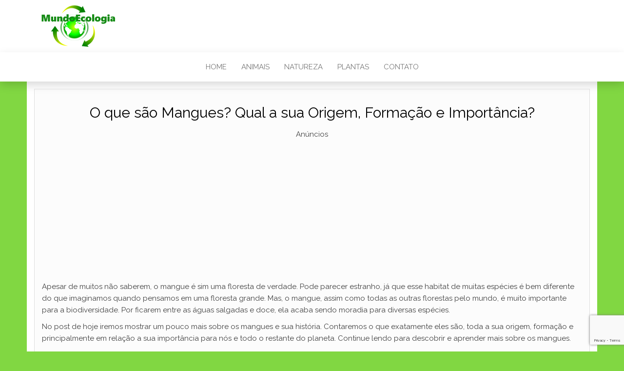

--- FILE ---
content_type: text/html; charset=utf-8
request_url: https://www.google.com/recaptcha/api2/anchor?ar=1&k=6LdWGqQaAAAAAOYTmq53DJEY-meSGuA-G_gUd3Fq&co=aHR0cHM6Ly93d3cubXVuZG9lY29sb2dpYS5jb20uYnI6NDQz&hl=en&v=jdMmXeCQEkPbnFDy9T04NbgJ&size=invisible&anchor-ms=20000&execute-ms=15000&cb=95v0wauj226a
body_size: 46665
content:
<!DOCTYPE HTML><html dir="ltr" lang="en"><head><meta http-equiv="Content-Type" content="text/html; charset=UTF-8">
<meta http-equiv="X-UA-Compatible" content="IE=edge">
<title>reCAPTCHA</title>
<style type="text/css">
/* cyrillic-ext */
@font-face {
  font-family: 'Roboto';
  font-style: normal;
  font-weight: 400;
  font-stretch: 100%;
  src: url(//fonts.gstatic.com/s/roboto/v48/KFO7CnqEu92Fr1ME7kSn66aGLdTylUAMa3GUBHMdazTgWw.woff2) format('woff2');
  unicode-range: U+0460-052F, U+1C80-1C8A, U+20B4, U+2DE0-2DFF, U+A640-A69F, U+FE2E-FE2F;
}
/* cyrillic */
@font-face {
  font-family: 'Roboto';
  font-style: normal;
  font-weight: 400;
  font-stretch: 100%;
  src: url(//fonts.gstatic.com/s/roboto/v48/KFO7CnqEu92Fr1ME7kSn66aGLdTylUAMa3iUBHMdazTgWw.woff2) format('woff2');
  unicode-range: U+0301, U+0400-045F, U+0490-0491, U+04B0-04B1, U+2116;
}
/* greek-ext */
@font-face {
  font-family: 'Roboto';
  font-style: normal;
  font-weight: 400;
  font-stretch: 100%;
  src: url(//fonts.gstatic.com/s/roboto/v48/KFO7CnqEu92Fr1ME7kSn66aGLdTylUAMa3CUBHMdazTgWw.woff2) format('woff2');
  unicode-range: U+1F00-1FFF;
}
/* greek */
@font-face {
  font-family: 'Roboto';
  font-style: normal;
  font-weight: 400;
  font-stretch: 100%;
  src: url(//fonts.gstatic.com/s/roboto/v48/KFO7CnqEu92Fr1ME7kSn66aGLdTylUAMa3-UBHMdazTgWw.woff2) format('woff2');
  unicode-range: U+0370-0377, U+037A-037F, U+0384-038A, U+038C, U+038E-03A1, U+03A3-03FF;
}
/* math */
@font-face {
  font-family: 'Roboto';
  font-style: normal;
  font-weight: 400;
  font-stretch: 100%;
  src: url(//fonts.gstatic.com/s/roboto/v48/KFO7CnqEu92Fr1ME7kSn66aGLdTylUAMawCUBHMdazTgWw.woff2) format('woff2');
  unicode-range: U+0302-0303, U+0305, U+0307-0308, U+0310, U+0312, U+0315, U+031A, U+0326-0327, U+032C, U+032F-0330, U+0332-0333, U+0338, U+033A, U+0346, U+034D, U+0391-03A1, U+03A3-03A9, U+03B1-03C9, U+03D1, U+03D5-03D6, U+03F0-03F1, U+03F4-03F5, U+2016-2017, U+2034-2038, U+203C, U+2040, U+2043, U+2047, U+2050, U+2057, U+205F, U+2070-2071, U+2074-208E, U+2090-209C, U+20D0-20DC, U+20E1, U+20E5-20EF, U+2100-2112, U+2114-2115, U+2117-2121, U+2123-214F, U+2190, U+2192, U+2194-21AE, U+21B0-21E5, U+21F1-21F2, U+21F4-2211, U+2213-2214, U+2216-22FF, U+2308-230B, U+2310, U+2319, U+231C-2321, U+2336-237A, U+237C, U+2395, U+239B-23B7, U+23D0, U+23DC-23E1, U+2474-2475, U+25AF, U+25B3, U+25B7, U+25BD, U+25C1, U+25CA, U+25CC, U+25FB, U+266D-266F, U+27C0-27FF, U+2900-2AFF, U+2B0E-2B11, U+2B30-2B4C, U+2BFE, U+3030, U+FF5B, U+FF5D, U+1D400-1D7FF, U+1EE00-1EEFF;
}
/* symbols */
@font-face {
  font-family: 'Roboto';
  font-style: normal;
  font-weight: 400;
  font-stretch: 100%;
  src: url(//fonts.gstatic.com/s/roboto/v48/KFO7CnqEu92Fr1ME7kSn66aGLdTylUAMaxKUBHMdazTgWw.woff2) format('woff2');
  unicode-range: U+0001-000C, U+000E-001F, U+007F-009F, U+20DD-20E0, U+20E2-20E4, U+2150-218F, U+2190, U+2192, U+2194-2199, U+21AF, U+21E6-21F0, U+21F3, U+2218-2219, U+2299, U+22C4-22C6, U+2300-243F, U+2440-244A, U+2460-24FF, U+25A0-27BF, U+2800-28FF, U+2921-2922, U+2981, U+29BF, U+29EB, U+2B00-2BFF, U+4DC0-4DFF, U+FFF9-FFFB, U+10140-1018E, U+10190-1019C, U+101A0, U+101D0-101FD, U+102E0-102FB, U+10E60-10E7E, U+1D2C0-1D2D3, U+1D2E0-1D37F, U+1F000-1F0FF, U+1F100-1F1AD, U+1F1E6-1F1FF, U+1F30D-1F30F, U+1F315, U+1F31C, U+1F31E, U+1F320-1F32C, U+1F336, U+1F378, U+1F37D, U+1F382, U+1F393-1F39F, U+1F3A7-1F3A8, U+1F3AC-1F3AF, U+1F3C2, U+1F3C4-1F3C6, U+1F3CA-1F3CE, U+1F3D4-1F3E0, U+1F3ED, U+1F3F1-1F3F3, U+1F3F5-1F3F7, U+1F408, U+1F415, U+1F41F, U+1F426, U+1F43F, U+1F441-1F442, U+1F444, U+1F446-1F449, U+1F44C-1F44E, U+1F453, U+1F46A, U+1F47D, U+1F4A3, U+1F4B0, U+1F4B3, U+1F4B9, U+1F4BB, U+1F4BF, U+1F4C8-1F4CB, U+1F4D6, U+1F4DA, U+1F4DF, U+1F4E3-1F4E6, U+1F4EA-1F4ED, U+1F4F7, U+1F4F9-1F4FB, U+1F4FD-1F4FE, U+1F503, U+1F507-1F50B, U+1F50D, U+1F512-1F513, U+1F53E-1F54A, U+1F54F-1F5FA, U+1F610, U+1F650-1F67F, U+1F687, U+1F68D, U+1F691, U+1F694, U+1F698, U+1F6AD, U+1F6B2, U+1F6B9-1F6BA, U+1F6BC, U+1F6C6-1F6CF, U+1F6D3-1F6D7, U+1F6E0-1F6EA, U+1F6F0-1F6F3, U+1F6F7-1F6FC, U+1F700-1F7FF, U+1F800-1F80B, U+1F810-1F847, U+1F850-1F859, U+1F860-1F887, U+1F890-1F8AD, U+1F8B0-1F8BB, U+1F8C0-1F8C1, U+1F900-1F90B, U+1F93B, U+1F946, U+1F984, U+1F996, U+1F9E9, U+1FA00-1FA6F, U+1FA70-1FA7C, U+1FA80-1FA89, U+1FA8F-1FAC6, U+1FACE-1FADC, U+1FADF-1FAE9, U+1FAF0-1FAF8, U+1FB00-1FBFF;
}
/* vietnamese */
@font-face {
  font-family: 'Roboto';
  font-style: normal;
  font-weight: 400;
  font-stretch: 100%;
  src: url(//fonts.gstatic.com/s/roboto/v48/KFO7CnqEu92Fr1ME7kSn66aGLdTylUAMa3OUBHMdazTgWw.woff2) format('woff2');
  unicode-range: U+0102-0103, U+0110-0111, U+0128-0129, U+0168-0169, U+01A0-01A1, U+01AF-01B0, U+0300-0301, U+0303-0304, U+0308-0309, U+0323, U+0329, U+1EA0-1EF9, U+20AB;
}
/* latin-ext */
@font-face {
  font-family: 'Roboto';
  font-style: normal;
  font-weight: 400;
  font-stretch: 100%;
  src: url(//fonts.gstatic.com/s/roboto/v48/KFO7CnqEu92Fr1ME7kSn66aGLdTylUAMa3KUBHMdazTgWw.woff2) format('woff2');
  unicode-range: U+0100-02BA, U+02BD-02C5, U+02C7-02CC, U+02CE-02D7, U+02DD-02FF, U+0304, U+0308, U+0329, U+1D00-1DBF, U+1E00-1E9F, U+1EF2-1EFF, U+2020, U+20A0-20AB, U+20AD-20C0, U+2113, U+2C60-2C7F, U+A720-A7FF;
}
/* latin */
@font-face {
  font-family: 'Roboto';
  font-style: normal;
  font-weight: 400;
  font-stretch: 100%;
  src: url(//fonts.gstatic.com/s/roboto/v48/KFO7CnqEu92Fr1ME7kSn66aGLdTylUAMa3yUBHMdazQ.woff2) format('woff2');
  unicode-range: U+0000-00FF, U+0131, U+0152-0153, U+02BB-02BC, U+02C6, U+02DA, U+02DC, U+0304, U+0308, U+0329, U+2000-206F, U+20AC, U+2122, U+2191, U+2193, U+2212, U+2215, U+FEFF, U+FFFD;
}
/* cyrillic-ext */
@font-face {
  font-family: 'Roboto';
  font-style: normal;
  font-weight: 500;
  font-stretch: 100%;
  src: url(//fonts.gstatic.com/s/roboto/v48/KFO7CnqEu92Fr1ME7kSn66aGLdTylUAMa3GUBHMdazTgWw.woff2) format('woff2');
  unicode-range: U+0460-052F, U+1C80-1C8A, U+20B4, U+2DE0-2DFF, U+A640-A69F, U+FE2E-FE2F;
}
/* cyrillic */
@font-face {
  font-family: 'Roboto';
  font-style: normal;
  font-weight: 500;
  font-stretch: 100%;
  src: url(//fonts.gstatic.com/s/roboto/v48/KFO7CnqEu92Fr1ME7kSn66aGLdTylUAMa3iUBHMdazTgWw.woff2) format('woff2');
  unicode-range: U+0301, U+0400-045F, U+0490-0491, U+04B0-04B1, U+2116;
}
/* greek-ext */
@font-face {
  font-family: 'Roboto';
  font-style: normal;
  font-weight: 500;
  font-stretch: 100%;
  src: url(//fonts.gstatic.com/s/roboto/v48/KFO7CnqEu92Fr1ME7kSn66aGLdTylUAMa3CUBHMdazTgWw.woff2) format('woff2');
  unicode-range: U+1F00-1FFF;
}
/* greek */
@font-face {
  font-family: 'Roboto';
  font-style: normal;
  font-weight: 500;
  font-stretch: 100%;
  src: url(//fonts.gstatic.com/s/roboto/v48/KFO7CnqEu92Fr1ME7kSn66aGLdTylUAMa3-UBHMdazTgWw.woff2) format('woff2');
  unicode-range: U+0370-0377, U+037A-037F, U+0384-038A, U+038C, U+038E-03A1, U+03A3-03FF;
}
/* math */
@font-face {
  font-family: 'Roboto';
  font-style: normal;
  font-weight: 500;
  font-stretch: 100%;
  src: url(//fonts.gstatic.com/s/roboto/v48/KFO7CnqEu92Fr1ME7kSn66aGLdTylUAMawCUBHMdazTgWw.woff2) format('woff2');
  unicode-range: U+0302-0303, U+0305, U+0307-0308, U+0310, U+0312, U+0315, U+031A, U+0326-0327, U+032C, U+032F-0330, U+0332-0333, U+0338, U+033A, U+0346, U+034D, U+0391-03A1, U+03A3-03A9, U+03B1-03C9, U+03D1, U+03D5-03D6, U+03F0-03F1, U+03F4-03F5, U+2016-2017, U+2034-2038, U+203C, U+2040, U+2043, U+2047, U+2050, U+2057, U+205F, U+2070-2071, U+2074-208E, U+2090-209C, U+20D0-20DC, U+20E1, U+20E5-20EF, U+2100-2112, U+2114-2115, U+2117-2121, U+2123-214F, U+2190, U+2192, U+2194-21AE, U+21B0-21E5, U+21F1-21F2, U+21F4-2211, U+2213-2214, U+2216-22FF, U+2308-230B, U+2310, U+2319, U+231C-2321, U+2336-237A, U+237C, U+2395, U+239B-23B7, U+23D0, U+23DC-23E1, U+2474-2475, U+25AF, U+25B3, U+25B7, U+25BD, U+25C1, U+25CA, U+25CC, U+25FB, U+266D-266F, U+27C0-27FF, U+2900-2AFF, U+2B0E-2B11, U+2B30-2B4C, U+2BFE, U+3030, U+FF5B, U+FF5D, U+1D400-1D7FF, U+1EE00-1EEFF;
}
/* symbols */
@font-face {
  font-family: 'Roboto';
  font-style: normal;
  font-weight: 500;
  font-stretch: 100%;
  src: url(//fonts.gstatic.com/s/roboto/v48/KFO7CnqEu92Fr1ME7kSn66aGLdTylUAMaxKUBHMdazTgWw.woff2) format('woff2');
  unicode-range: U+0001-000C, U+000E-001F, U+007F-009F, U+20DD-20E0, U+20E2-20E4, U+2150-218F, U+2190, U+2192, U+2194-2199, U+21AF, U+21E6-21F0, U+21F3, U+2218-2219, U+2299, U+22C4-22C6, U+2300-243F, U+2440-244A, U+2460-24FF, U+25A0-27BF, U+2800-28FF, U+2921-2922, U+2981, U+29BF, U+29EB, U+2B00-2BFF, U+4DC0-4DFF, U+FFF9-FFFB, U+10140-1018E, U+10190-1019C, U+101A0, U+101D0-101FD, U+102E0-102FB, U+10E60-10E7E, U+1D2C0-1D2D3, U+1D2E0-1D37F, U+1F000-1F0FF, U+1F100-1F1AD, U+1F1E6-1F1FF, U+1F30D-1F30F, U+1F315, U+1F31C, U+1F31E, U+1F320-1F32C, U+1F336, U+1F378, U+1F37D, U+1F382, U+1F393-1F39F, U+1F3A7-1F3A8, U+1F3AC-1F3AF, U+1F3C2, U+1F3C4-1F3C6, U+1F3CA-1F3CE, U+1F3D4-1F3E0, U+1F3ED, U+1F3F1-1F3F3, U+1F3F5-1F3F7, U+1F408, U+1F415, U+1F41F, U+1F426, U+1F43F, U+1F441-1F442, U+1F444, U+1F446-1F449, U+1F44C-1F44E, U+1F453, U+1F46A, U+1F47D, U+1F4A3, U+1F4B0, U+1F4B3, U+1F4B9, U+1F4BB, U+1F4BF, U+1F4C8-1F4CB, U+1F4D6, U+1F4DA, U+1F4DF, U+1F4E3-1F4E6, U+1F4EA-1F4ED, U+1F4F7, U+1F4F9-1F4FB, U+1F4FD-1F4FE, U+1F503, U+1F507-1F50B, U+1F50D, U+1F512-1F513, U+1F53E-1F54A, U+1F54F-1F5FA, U+1F610, U+1F650-1F67F, U+1F687, U+1F68D, U+1F691, U+1F694, U+1F698, U+1F6AD, U+1F6B2, U+1F6B9-1F6BA, U+1F6BC, U+1F6C6-1F6CF, U+1F6D3-1F6D7, U+1F6E0-1F6EA, U+1F6F0-1F6F3, U+1F6F7-1F6FC, U+1F700-1F7FF, U+1F800-1F80B, U+1F810-1F847, U+1F850-1F859, U+1F860-1F887, U+1F890-1F8AD, U+1F8B0-1F8BB, U+1F8C0-1F8C1, U+1F900-1F90B, U+1F93B, U+1F946, U+1F984, U+1F996, U+1F9E9, U+1FA00-1FA6F, U+1FA70-1FA7C, U+1FA80-1FA89, U+1FA8F-1FAC6, U+1FACE-1FADC, U+1FADF-1FAE9, U+1FAF0-1FAF8, U+1FB00-1FBFF;
}
/* vietnamese */
@font-face {
  font-family: 'Roboto';
  font-style: normal;
  font-weight: 500;
  font-stretch: 100%;
  src: url(//fonts.gstatic.com/s/roboto/v48/KFO7CnqEu92Fr1ME7kSn66aGLdTylUAMa3OUBHMdazTgWw.woff2) format('woff2');
  unicode-range: U+0102-0103, U+0110-0111, U+0128-0129, U+0168-0169, U+01A0-01A1, U+01AF-01B0, U+0300-0301, U+0303-0304, U+0308-0309, U+0323, U+0329, U+1EA0-1EF9, U+20AB;
}
/* latin-ext */
@font-face {
  font-family: 'Roboto';
  font-style: normal;
  font-weight: 500;
  font-stretch: 100%;
  src: url(//fonts.gstatic.com/s/roboto/v48/KFO7CnqEu92Fr1ME7kSn66aGLdTylUAMa3KUBHMdazTgWw.woff2) format('woff2');
  unicode-range: U+0100-02BA, U+02BD-02C5, U+02C7-02CC, U+02CE-02D7, U+02DD-02FF, U+0304, U+0308, U+0329, U+1D00-1DBF, U+1E00-1E9F, U+1EF2-1EFF, U+2020, U+20A0-20AB, U+20AD-20C0, U+2113, U+2C60-2C7F, U+A720-A7FF;
}
/* latin */
@font-face {
  font-family: 'Roboto';
  font-style: normal;
  font-weight: 500;
  font-stretch: 100%;
  src: url(//fonts.gstatic.com/s/roboto/v48/KFO7CnqEu92Fr1ME7kSn66aGLdTylUAMa3yUBHMdazQ.woff2) format('woff2');
  unicode-range: U+0000-00FF, U+0131, U+0152-0153, U+02BB-02BC, U+02C6, U+02DA, U+02DC, U+0304, U+0308, U+0329, U+2000-206F, U+20AC, U+2122, U+2191, U+2193, U+2212, U+2215, U+FEFF, U+FFFD;
}
/* cyrillic-ext */
@font-face {
  font-family: 'Roboto';
  font-style: normal;
  font-weight: 900;
  font-stretch: 100%;
  src: url(//fonts.gstatic.com/s/roboto/v48/KFO7CnqEu92Fr1ME7kSn66aGLdTylUAMa3GUBHMdazTgWw.woff2) format('woff2');
  unicode-range: U+0460-052F, U+1C80-1C8A, U+20B4, U+2DE0-2DFF, U+A640-A69F, U+FE2E-FE2F;
}
/* cyrillic */
@font-face {
  font-family: 'Roboto';
  font-style: normal;
  font-weight: 900;
  font-stretch: 100%;
  src: url(//fonts.gstatic.com/s/roboto/v48/KFO7CnqEu92Fr1ME7kSn66aGLdTylUAMa3iUBHMdazTgWw.woff2) format('woff2');
  unicode-range: U+0301, U+0400-045F, U+0490-0491, U+04B0-04B1, U+2116;
}
/* greek-ext */
@font-face {
  font-family: 'Roboto';
  font-style: normal;
  font-weight: 900;
  font-stretch: 100%;
  src: url(//fonts.gstatic.com/s/roboto/v48/KFO7CnqEu92Fr1ME7kSn66aGLdTylUAMa3CUBHMdazTgWw.woff2) format('woff2');
  unicode-range: U+1F00-1FFF;
}
/* greek */
@font-face {
  font-family: 'Roboto';
  font-style: normal;
  font-weight: 900;
  font-stretch: 100%;
  src: url(//fonts.gstatic.com/s/roboto/v48/KFO7CnqEu92Fr1ME7kSn66aGLdTylUAMa3-UBHMdazTgWw.woff2) format('woff2');
  unicode-range: U+0370-0377, U+037A-037F, U+0384-038A, U+038C, U+038E-03A1, U+03A3-03FF;
}
/* math */
@font-face {
  font-family: 'Roboto';
  font-style: normal;
  font-weight: 900;
  font-stretch: 100%;
  src: url(//fonts.gstatic.com/s/roboto/v48/KFO7CnqEu92Fr1ME7kSn66aGLdTylUAMawCUBHMdazTgWw.woff2) format('woff2');
  unicode-range: U+0302-0303, U+0305, U+0307-0308, U+0310, U+0312, U+0315, U+031A, U+0326-0327, U+032C, U+032F-0330, U+0332-0333, U+0338, U+033A, U+0346, U+034D, U+0391-03A1, U+03A3-03A9, U+03B1-03C9, U+03D1, U+03D5-03D6, U+03F0-03F1, U+03F4-03F5, U+2016-2017, U+2034-2038, U+203C, U+2040, U+2043, U+2047, U+2050, U+2057, U+205F, U+2070-2071, U+2074-208E, U+2090-209C, U+20D0-20DC, U+20E1, U+20E5-20EF, U+2100-2112, U+2114-2115, U+2117-2121, U+2123-214F, U+2190, U+2192, U+2194-21AE, U+21B0-21E5, U+21F1-21F2, U+21F4-2211, U+2213-2214, U+2216-22FF, U+2308-230B, U+2310, U+2319, U+231C-2321, U+2336-237A, U+237C, U+2395, U+239B-23B7, U+23D0, U+23DC-23E1, U+2474-2475, U+25AF, U+25B3, U+25B7, U+25BD, U+25C1, U+25CA, U+25CC, U+25FB, U+266D-266F, U+27C0-27FF, U+2900-2AFF, U+2B0E-2B11, U+2B30-2B4C, U+2BFE, U+3030, U+FF5B, U+FF5D, U+1D400-1D7FF, U+1EE00-1EEFF;
}
/* symbols */
@font-face {
  font-family: 'Roboto';
  font-style: normal;
  font-weight: 900;
  font-stretch: 100%;
  src: url(//fonts.gstatic.com/s/roboto/v48/KFO7CnqEu92Fr1ME7kSn66aGLdTylUAMaxKUBHMdazTgWw.woff2) format('woff2');
  unicode-range: U+0001-000C, U+000E-001F, U+007F-009F, U+20DD-20E0, U+20E2-20E4, U+2150-218F, U+2190, U+2192, U+2194-2199, U+21AF, U+21E6-21F0, U+21F3, U+2218-2219, U+2299, U+22C4-22C6, U+2300-243F, U+2440-244A, U+2460-24FF, U+25A0-27BF, U+2800-28FF, U+2921-2922, U+2981, U+29BF, U+29EB, U+2B00-2BFF, U+4DC0-4DFF, U+FFF9-FFFB, U+10140-1018E, U+10190-1019C, U+101A0, U+101D0-101FD, U+102E0-102FB, U+10E60-10E7E, U+1D2C0-1D2D3, U+1D2E0-1D37F, U+1F000-1F0FF, U+1F100-1F1AD, U+1F1E6-1F1FF, U+1F30D-1F30F, U+1F315, U+1F31C, U+1F31E, U+1F320-1F32C, U+1F336, U+1F378, U+1F37D, U+1F382, U+1F393-1F39F, U+1F3A7-1F3A8, U+1F3AC-1F3AF, U+1F3C2, U+1F3C4-1F3C6, U+1F3CA-1F3CE, U+1F3D4-1F3E0, U+1F3ED, U+1F3F1-1F3F3, U+1F3F5-1F3F7, U+1F408, U+1F415, U+1F41F, U+1F426, U+1F43F, U+1F441-1F442, U+1F444, U+1F446-1F449, U+1F44C-1F44E, U+1F453, U+1F46A, U+1F47D, U+1F4A3, U+1F4B0, U+1F4B3, U+1F4B9, U+1F4BB, U+1F4BF, U+1F4C8-1F4CB, U+1F4D6, U+1F4DA, U+1F4DF, U+1F4E3-1F4E6, U+1F4EA-1F4ED, U+1F4F7, U+1F4F9-1F4FB, U+1F4FD-1F4FE, U+1F503, U+1F507-1F50B, U+1F50D, U+1F512-1F513, U+1F53E-1F54A, U+1F54F-1F5FA, U+1F610, U+1F650-1F67F, U+1F687, U+1F68D, U+1F691, U+1F694, U+1F698, U+1F6AD, U+1F6B2, U+1F6B9-1F6BA, U+1F6BC, U+1F6C6-1F6CF, U+1F6D3-1F6D7, U+1F6E0-1F6EA, U+1F6F0-1F6F3, U+1F6F7-1F6FC, U+1F700-1F7FF, U+1F800-1F80B, U+1F810-1F847, U+1F850-1F859, U+1F860-1F887, U+1F890-1F8AD, U+1F8B0-1F8BB, U+1F8C0-1F8C1, U+1F900-1F90B, U+1F93B, U+1F946, U+1F984, U+1F996, U+1F9E9, U+1FA00-1FA6F, U+1FA70-1FA7C, U+1FA80-1FA89, U+1FA8F-1FAC6, U+1FACE-1FADC, U+1FADF-1FAE9, U+1FAF0-1FAF8, U+1FB00-1FBFF;
}
/* vietnamese */
@font-face {
  font-family: 'Roboto';
  font-style: normal;
  font-weight: 900;
  font-stretch: 100%;
  src: url(//fonts.gstatic.com/s/roboto/v48/KFO7CnqEu92Fr1ME7kSn66aGLdTylUAMa3OUBHMdazTgWw.woff2) format('woff2');
  unicode-range: U+0102-0103, U+0110-0111, U+0128-0129, U+0168-0169, U+01A0-01A1, U+01AF-01B0, U+0300-0301, U+0303-0304, U+0308-0309, U+0323, U+0329, U+1EA0-1EF9, U+20AB;
}
/* latin-ext */
@font-face {
  font-family: 'Roboto';
  font-style: normal;
  font-weight: 900;
  font-stretch: 100%;
  src: url(//fonts.gstatic.com/s/roboto/v48/KFO7CnqEu92Fr1ME7kSn66aGLdTylUAMa3KUBHMdazTgWw.woff2) format('woff2');
  unicode-range: U+0100-02BA, U+02BD-02C5, U+02C7-02CC, U+02CE-02D7, U+02DD-02FF, U+0304, U+0308, U+0329, U+1D00-1DBF, U+1E00-1E9F, U+1EF2-1EFF, U+2020, U+20A0-20AB, U+20AD-20C0, U+2113, U+2C60-2C7F, U+A720-A7FF;
}
/* latin */
@font-face {
  font-family: 'Roboto';
  font-style: normal;
  font-weight: 900;
  font-stretch: 100%;
  src: url(//fonts.gstatic.com/s/roboto/v48/KFO7CnqEu92Fr1ME7kSn66aGLdTylUAMa3yUBHMdazQ.woff2) format('woff2');
  unicode-range: U+0000-00FF, U+0131, U+0152-0153, U+02BB-02BC, U+02C6, U+02DA, U+02DC, U+0304, U+0308, U+0329, U+2000-206F, U+20AC, U+2122, U+2191, U+2193, U+2212, U+2215, U+FEFF, U+FFFD;
}

</style>
<link rel="stylesheet" type="text/css" href="https://www.gstatic.com/recaptcha/releases/jdMmXeCQEkPbnFDy9T04NbgJ/styles__ltr.css">
<script nonce="zL-YFDgLdHu4dzRy0SMf5Q" type="text/javascript">window['__recaptcha_api'] = 'https://www.google.com/recaptcha/api2/';</script>
<script type="text/javascript" src="https://www.gstatic.com/recaptcha/releases/jdMmXeCQEkPbnFDy9T04NbgJ/recaptcha__en.js" nonce="zL-YFDgLdHu4dzRy0SMf5Q">
      
    </script></head>
<body><div id="rc-anchor-alert" class="rc-anchor-alert"></div>
<input type="hidden" id="recaptcha-token" value="[base64]">
<script type="text/javascript" nonce="zL-YFDgLdHu4dzRy0SMf5Q">
      recaptcha.anchor.Main.init("[\x22ainput\x22,[\x22bgdata\x22,\x22\x22,\[base64]/MjU1OmY/[base64]/[base64]/[base64]/[base64]/bmV3IGdbUF0oelswXSk6ST09Mj9uZXcgZ1tQXSh6WzBdLHpbMV0pOkk9PTM/bmV3IGdbUF0oelswXSx6WzFdLHpbMl0pOkk9PTQ/[base64]/[base64]/[base64]/[base64]/[base64]/[base64]/[base64]\\u003d\x22,\[base64]\\u003d\x22,\x22XH7Dr8OuV8Orw7nCmGIWJAbDiCPDl8Kfw6bClMOXwqHDkDk+w5DDt1TCl8Okw4s4wrjCoTxKSsKPMcKiw7nCrMOsLxPCvGFtw5TCtcOFwqlFw4zDvHfDkcKgZwMFIikAaDszc8Kmw5jCvk9KZsOaw6EuDsK4RFbCocOOwpDCnsOFwolsAnIaH2o/bhZ0WMOGw5w+BAzCocOBBcOPw6QJcGnDrhfCm1bCi8KxwoDDuXN/VFwtw4dpFTbDjQtEwpc+F8KRw7nDhUTCg8O9w7Flwp3Cp8K3QsKmW1XCgsOJw4PDm8OgY8OQw6PCkcKYw7cXwrQcwp9xwo/[base64]/CkTbCknHCkG3DosK8EDUSw4NQw74YAsKma8KSNwZ+JBzCuC/DkRnDhHbDvGbDr8K5woFfwprCoMKtHG3DnCrCm8KjGTTCm3zDnMKtw7kWLMKBEEIDw4PCgETDlwzDrcKfc8OhwqfDnBUGTlzCiDPDi0vCnjIAQgrChcOmwqY7w5TDrMKSfQ/CsRxkKmTDtMK4woLDpnfDhsOFETjDt8OSDEdlw5VCw63Dv8KMYXjChsO3Oyw6QcKqGg3DgBXDisOQD23CviMqAcK1wrPCmMK0TcOcw5/CujtdwqNgwoRDDSvChMONM8KlwpN5IEZECytqG8KTGCh4Uj/DsQBtAhxHwrDCrSHCtsKew4zDksOAw5AdLBDCssKCw5EsVCPDmsOXZgl6wrUWZGp/JMOpw5jDhcKzw4FAw4oHXSzCol5MFMK/w71Ea8Kfw6oAwqB5bsKOwqAdEx80w7BgdsKtw61ewo/CqMKOGE7CmsKEVDsrw6s8w71PVi3CrMObC2fDqQg2Biw+RyYIwoJUfiTDuDHDjcKxAxtpFMK9A8KmwqV3YwjDkH/CpkYvw6MLdGLDkcOewprDvjzDrMOUYcOuw6cZCjVxJA3DmgNmwqfDqsOzPyfDsMKYGBR2A8OOw6HDpMKAw7HCmB7CjcO6N1/CocKiw5wYwqrCqg3CkMOMLcO5w4YGH3EWwrHCoQhGUx/[base64]/JMOPwpjCnVkGdihvw7hsB8KjwoMgCMKAw63Dp3jChhwEw5rDv05kw5t2A25Ew63CtcOSak7CrsKjIcK/[base64]/w47CnFXDmMK2XiLCssK9w6bDhMOGw5kbwrTCosOKCzc0w4nDilzCrDPClFUVZRE1dy4Hwo7CtMOtwoM+w4jCrcKda0LDmsOMcCPCg2bDsC7DkQt6w5gZw7LCmRV1wp3ChSRqKHzCqCgbGFDDqjh8wr3Ds8OzTcO2wojCvsOmF8KqZsOSw7w/w7s7wo3ClDHDsTsBwr7CmQVjwpDCsjTDrcOvJsOxSiduB8OGKTcKwqvCosOXw4VzXMKvHErCvzrClBnCv8KQMypXasOxw6/CohrCssORwpbDhiVvWnvCqcK9w4rDiMOCwrDCu0lkwqTDl8O3wrRSw7osw5gQG1clw7LDtsKXGy7CvcOgVB3DolvCiMOPZ1VLwqEkwpVmw41EwojDuT8zw4ICMMOKw68+wrXDu1pSQ8KLw6HDlcOcEcKyRiBuKFA/[base64]/DjQIOw7Z1U8KXwrzCqXx3ZcOvwrBqF8O2wppww7nCsMKrMx/Co8KLambDpgM5w6MXTsKzc8OXPsKHwrcZwozCmDdTw6gUw4ksw4kBwrpsYsKjJVVewolywoZ/KxDCoMOCw5rCuFwtw4pEWsO6w7/DmsKBdxtJw5zCgW/CpSTDpsKNZAUQwq/[base64]/DhcOBGsOULwvCrC7ChcK3CcOfw5RVXMKnZcKSw53CmMOtwpMRO8OFwqfDoSjCnsOOwo/DrMOCBmAcNTnDtULDlykJBsKVGBDCt8Kow7EUBAwDwoLCv8OweivCmEB2w4PCrzh6WcKZc8Kaw65JwodXUS0TwonCpSPCucKYBkgnQABEDkDCt8O7e2PDghXCqVU+YsOew5TCnsK0JF5iwqw7wqDCrBAdR0DCvDkWwoRhw7d5K0knOcKtwrLCp8K/[base64]/DgAXClsOSRMKWd8KpBMOGwpbChXYbw7wfwqHDhlfCm8O9O8OzwpbDl8OXwocLwodyw5Q/GBvCl8KYGMOdMcOjXnDDg2LDusKzw57Drhgzw4xewpHDgcODwqk8wo3CvsKAR8KFBcK+GcKrRWvDk3tbwpTCt09fVDfCq8OxBUNRYMKcc8Ozw4oyWnnDssOxPsOzWGrDvGHClsOOw5TClHoiwrEEwpADw4LDpibDt8KEFRR5wokCw6bDhMK7wq/[base64]/[base64]/fMK/Mw1MHC4swoo2JMOOLFnCsMKXw5wwwpzCgl5Bw5LCi8Khw4vDlyPDmcOhwrDDt8OdwqITwqxANcOaw47CiMK7IsK9G8O0wrLCnsObO1XCrSnDtUbDoMOqw6d6WV9ABsOMwq02LcKvw6/Ds8OuWRjDo8O4eMOJwpzClsKWEsKaNhAsQyvClcODH8K/IWBXw5HCoQkEO8OrOiBkwrfDncO+ZXvCscKzw6dNE8KSdcO1wqpUw7ZHTcO4w4lZEDZfSSErd3jCs8KqUcKxF3fCqcK3aMKwG3QHwq/Du8ODT8OkI1LDjMOJw5owLcOnw7thw6ISUH5DCMOiKGTDvB/CtMO1KcOqNAfDrsO3wrBNwq4vw63DmcKawr/[base64]/Dn8K2V0k/[base64]/RFtzwpzDvsKJwo/CucK/[base64]/[base64]/DuMKeYMOtw5BTwqgLw4VFQMKlwrZvw4EJwoRHHcO6FD5vb8Kuw4cVwoLDrcOYw6Y9w4jDhAXDjRLCpsKTM3F+GsOkbMK1D0gcw6JHwqxQw5M3wpUvwqfCkBPDhsOMdMKPw5Fcw67Co8Kyd8KHw4XDkw5leQ/DhwHCn8KaAsOwMMOWJzxyw4wEw53Di18AwqfDj2JXeMOeY3TCrMK0KMOeOGVECsKbw7wTw75jw7LDlQPDvxBmw5sVYVTCmsOkwozDrMK3wqYyaSAgw6xgwovDrcOKw44jwp0cwo/CmWQYw7Axw7F4w4xjwpNMw7LDm8KoCFLDolpVwoosUl0nw5jCicKLFcOrcDzDtcOSWsKQwrvDi8OUJMK3w5HDnsOYwrd+w5USLMK7w4Abwr8bWGFAcHxWKcKTbm3DicK/e8OAOMKZw7JNw4EpaicpfMOKwovDliBYOcKEw73Cj8OnwqXDnTgEwrvCgU5KwqEww7luw7fDocKowrsja8OvGFwIZRLCmCRIw6hbIldpw4zCjcKow4vCvHkzw6TDmMOLIALCmsOhw4jDhcOnwqzDqmvDssKIdsK8OMKTwq/[base64]/DhsKtwoAcwpY/XsK6wr/Ck8OEwqtAw4YDwoTDpxTChTh9RjDCscOyw5/Cg8K+OMOGw6LCo1XDicO2S8K7GX8Rw4zCqsOSJnwsd8KEUzcWwoV6wqQEw4ZJVMOmCw7Cr8K/[base64]/Dqm3DkHXCvMKrw7how74VIXxMKcOOwqTCoXXCmMOSwpnCoQ5RHnsDSz/CmUp7w4LDlghdwoJ2AwfCn8Oyw4jDvsO6aVnCqhDCusKtM8O8G0cgwqrCrMO+w5nCr28cKMOYD8OYwr/[base64]/[base64]/[base64]/UV/[base64]/CoVkUAUnDuHHCn8OoXjYlw6hFQgoQL8KdTcORYHvCqXjClcOtwqgBw5sHVXspw4M4w4rDpRvCq3FBLsOKIiI5wqUQPcKeb8OPwrTClBd2w64Sw73CjxXCmk7Dm8K/[base64]/[base64]/Cjx1ac0F6w4pOwpBFasO/WCnCh1PDocO+wpnCqgl7w5HDr8K2w6zCgMOyS8O5ZkzClMK1wpHChcOgw7pSwrfCpQcSaAtRw7fDpMKaAC8hCsKBw5JfXmvChcOBM3zCgWxOwqExwoV6w7JIDxUew4LDrcO6YnnDoQ4ewr3CoTVdcsKMw57CpMO3w4BHw6d/VsKFCn/CuBzDomE5NsKjw70Nw6DDuXZgwqxDTcKsw5rChsKkCyjDjCpHwovClnZtwqxLclrDvAjCncKLw7/Cs0vCmhbDqTF4MMKSwq/[base64]/VsKpeW5Ew67CgVHDgsK4EUsNM8OwwqzDlzcGwrLDusOfw7MLw63CkCAiD8KZYMKaPijDkcOxBg4Fw549dsOwXEPCoSIpw6Afwo9qwpYcACrCiBrCtXbDkwjDkkHDtcOtI3puajhhwq7DtDccw4bCssOhw6crw5rDrMOOfmQ/wrRNwpZQZ8K/[base64]/w47Dp8OqQ8OBYDnDiFbCmBfDo8Ocw4LDs8Oxw51DwpQxw7DDhRDCu8OtwqDCtQ7Cv8K7IWdnwoEGw4VpCcKwwrkNWcOKw6rDkA/Ds3fDkWoKw4xwwrDCvRXDj8KHcsOUwrDDisOWw6oUaUTDjA9Ewop5wo5Tw5tbw7UsCsKpHT7CsMOTw4DDrMKvSWgUwrZrR3F6wpHDuFvCtnsuXMO7MEHDqF/CicKNwpzDnQ4Qw6jCg8KQw7JuT8KSwqDChDDCmV7DpDw7wrXDv0/CgnVOKcK6D8KpwrfDvifDnRbDrcKSwpEAwoVVWsOJw50Cw5V9VMKRwoAoK8O7WHhaBcOeI8OrVkRjwosOwrXChcOKw6dWwrDCqW/Cth9CcwnDlT7DmsKLw6h8wprDmWbCqSknwprCu8Kfw7bCmg0KwqzDq3nCl8OiUcKow7DCncOFwq/Dm1cFwoNYw4/[base64]/[base64]/Di0RFFDjDqEPCigp/w6rDiFTDoMKsw7jCpCUOYcKieUc3SsKlBsOowqHCkcOGw5APwr3CrcOBUBDDrGNow5/DrDQ9IsKjw4IcwozCjw3Cu0pjXjEUw7jDp8OkwoRuw6IaworDp8K2RnXDicKewpxmwrE5SsO3VSDCjsOqwrfChsOdwo/DoUIwwqbDmQcYwq5LUR3CoMOfBi9CBSc4OsOjVcO8AnFPOcKww5jDv0NYwo4LJ2PDtGxbw4DCr0nDmsKBNkZ7w67CqkhcwqHColtFbWHDoxTCmgPCh8ObwqDCkcOscGTDkQbDqcODHxcWw5bCnypCw6gMZsKWbcO1fhQnwqNHU8KzNEYlw686wq/[base64]/[base64]/UcKaw4PCncKGVTNbHUTDmcOlUMK2F0MzenTDsMKrDiV1Fn4KwqFIw5VCK8O1woZaw4/Ctj1qRD/Cq8K5w7l7wrUaCCI2w7bDtsK0OMK8eDvClcKfw7TCo8KpwqHDpMKRwqXCvw7DssKQwocNwqTCjsKhJ1DCqB1/[base64]/a2hzd0wXMcOSeMKQXsKnw6/CvcO1wppCwrkueWrCusKbLyw4w6HDo8KqS3cYb8OmU2rCvy5VwpccPsKCw70VwpdBA1ZXOwYQw6IpF8Kzw7nDkgc7YT3DmsKOUUHDvMOEw71VJzZcBFzDo3/[base64]/wq9pWsOTwo98wpTCvlvCk3LCnsKdRlXCpgTDkMKoNn3DisOmw5/CiG5oAMOGUCHDicKGR8O8dsKcw7cZwoNWwonCkcKZwqrDlMKOwqIAwr/CmcORwpPDmGrDpndoDAJibi1Ww6ZxC8OFwpFewojDiCsPLHvCs1hXw6AZwr86w4jChBnDmlQ6w43DrFZjwq7CgHnDmXYawrAHw5lfw7UXXS/Cv8K7ZsK7w4XCr8Kbwqptwod0aDoiWxh+emLDtDo/[base64]/dBrDhDgsYgDDkn/Ds8O3w7ABQS1lBsObw4fCnVcBw7HCqMOVwq1Hw6NBw5cuwpQDbcOaw6vCtMOew7EHTQ5zfcK5WkXCh8KeIsKrw7Mdw64Vw5t9GlxgwojDssORw7/Dvwk2w4JUw4RLwqMQw47CqR/DuFfDuMKmfFbCicOkfS7CqMKkNzbDi8OiUSJHQW45wr3DsyJBwoE/w441w7oDw7oXdCHCrDkTTMOwwrrCt8OXPsKmWR/DvF4Ww6YhwozDtcKsbUJ+w6/[base64]/Ckk7DpjNVwrxXw4/DjMOlwqg5BcKsw7zCksKQw4gRNcKwYsO5Mn/CgzzCrcOYw5NSS8OYGcKsw7cPCcK9w53Clnt0w6HDmg/Dqx4ENnxWwpwBYsKhw5nDhHfDmcKAwqbDlxRGKMOrWMKbOFXDox3Csg1pWS3Dvw1ydMOaUBTDqMOew45aCm/Dk2LDqwvDh8OqFsKpZcKSw7jDncKFwr0zVxk2wp/Cj8OVdMKlLgEhw6Mdw7TDjhE/[base64]/DkTnCqit1GcO8BysAw6B6w5LDqMKow6/Cn8K5cxQIw4PDmCYLw4hMAmZeSgfDmi3CiE3DrMOSw6tgwoXDksOnw7cdBQ8bCcOEwq7CjHXDh2LCscKHP8OdwqnDlifCs8KnD8Kxw64sGCQUdcOqw7tyFEzDrMOmUsODw5rDsnZuVx7Dt2QJwpx9wq/DtlfCmWcfw7zDlcOjw5EZw6zCl1A1HMOyXUURwrZ5P8KcIwfCpMKOPxHDv1NiwpwgXMO6PcO2w4JKTsKsaCHDr3RfwpcJwpNMSntHU8K3X8KnwpdJWsKpQ8O6VWIqwq/CjBPDjMKJwptNLHgHMToxw5vDusO7w6HCm8OzekLDvVJhbMKxwpIMfcO0w7DCpBY3w5vCusKXPh1ewqoBSsO4N8OEwptXPm/DgWFeTsKqAxfCnsKgJ8KNZnnDhmvDvMOuWRxVw5VdwrTDl3fChxLCljXClsOSw4rCisKRIcOBw5VoE8OXw5AZw69YYMOhCnLClgEvw53Dr8Kew6vDkmLCjU7CtRR+PsOASsKPJS/Do8Olw6Flw6AmcnTCsivCpMOswpTCgcKFwojDqMK2wpjCul7DiRcBLQvCniJqw7XDisORLF43Di52w4TCqMOrw7YfYcOOYcOGDEAawq/DicOewrnDjMK6SRDDm8Kzw5pywqTCjx0UUMK/[base64]/CvyRKW8KKw7jCksKQw5LDuiLCpMKFL2Imw58FFMKHw4JQLUzDj03CpF4Qwp/DvyrDm3jCiMKafMOsw6JvwobCiX/Chk/DncK5DCjDrsOOTcK4w4DCmUNTNyzCucObRQPCkDI5wrrCoMK6Qz7DksKYw5lFwqMMMsKmMcKYRHPDglzCkjgvw5d2P2zChMKMwozChsKpwrrCrMOhw60TwrZOwobCsMKZwrXCocOXw4Igw5PCh0jCsXAnworDv8Kpw4PCnMOUw5/[base64]/DoGXCoFDDqm7DhcKnw4gyw6vCpsO8w5sqw4QGAVZ5w5N2H8OnTMK1ZMKLwpNfw6Mbw6LDjQnDtcKkVMKFw7/Cu8OEwr5rRW7CkSTCoMOswp3DuQw3Uw0BwqVxCMK0w5ppTcO+wqRowqFrS8KZEwlbw5HDnsKCKcOzw4JiSznCiyLCpx7CunEgCgnCqi3DtMOOYwUjw4dtw4/Cnk5yQ2QsRsKaGyjCnsOha8OLwrV2YcOOw6ssw77DsMOzw69Hw7BNw4xdUcKww7YuBljDkAV2wo4gw5nCqMOzFzA3eMOlEAHDj17Cnyk+Fjg/wrgkwp/ChB/CvybDh1suwrrDrUbCgGcfw4kjwqXCuBHDjsKCw54xJnI7CMOBw5fCtMO5wrXDjsKDw4bDpWchasK5w4Y6w5bCssK/Lw9UwpvDpXY8XcKWw7TCncOsBMOjw7M7b8ORUcKhencAwpcOHsOhw6nDnAjCpMOXezoKTBkbw7/Cv05WwqLDtx1rXsKmwo9CUcOXw6bCkVbDicO1wqrDs3RFDS3DpcKeDV3Dl0ZzJx/DpMOewpHDqcOHwobCihfCtMK0Bh7ChMKRwrgIw43DkmV1w68fBMK5UMOkwq/DrMKIaEIhw5fDiRVWUnhjbcKww69hScO7wofCqVrDmxVYe8OgPwbCo8OZwo/Dq8O1woHDillEVy0AZx1XNsK5w6hZbGLDsMKEBsKbSyrCi0HDu2DDlMONw57CgnTDs8KJwpfDs8O5LsOnYMOhFGXDtD0TXMOlw4jDtsKrwrfDvsKpw4diwpssw5bDp8KvZsKvw4zCrUbDusObSV/[base64]/DlV/[base64]/EzN1w7HDrUrDuQ3DpX0iasKFw70AXcK+wq0vw7XCrMOZK2TDrcKAPX/CnHPCqcOSVsOhw6DCl3w5wo7ChsOuw73DocOrwo/ClHhgK8KhLgtGw7DCrMOkwr3DtcOPw5nDr8OWwrNww6Z4RcOvw4nCpllWaC0qwpIlccKIw4PCrsOBw4UswrbDqsKVMsO9w5fDqcKDUEbDp8Obwq4ew7ptw6hjemomw7NCPX0CNsK8d1HDiV89JUYNw4vDq8O8YsK7Z8OYw7ofw7llw6/CisOkwrLCrMKFIg/DsQrDjipPYB3Cu8OmwpcyRioJw5jCikV6wq7CjcKvHcO9wqQSwpB+woANwp5xwp7CgVHCvGnCkiLDqCXDrBMzLMOdV8Kgfl3Dt33Dnh0HJsKawrbChcK/w7wKccK5BcONwojCm8K1LU3Du8OHwrgGwr5Iw4LDrsOkbk3DlMKLCMOqw6nDhMKSwrwSwoo8BXXCgMKaeVDDnBTCrhQMbVxqVcOlw4PCkWJzHlTDp8KBL8OaIcOOGBo7S0dvUCjCiEzDq8Knw4rCncK9wp5Jw5zDvTnCiQHCkx/CjMKIw6nCrMO9w7sSwosiASdCM19zwobCmlnDoXLDkC/ClMKrYThEWQlvwqsQwrt0b8KDw514b3nCjsKnwpTCh8K0VMO2VcKpw67Ck8KCwrvDg2/Ck8OLwozDm8KxHG4LwpHCt8O1woDDkjZ9wqnDlcKdw4DCoggiw4QsCMKHUQzCosKaw7kIFMOiZ3rCuXJmDkJ2esKgw5pMaSvDpHfCgQhVPU9GFC3CgsOAwpzCsVfCqiwoLydGwr9mNH0uw6nCv8K5wrt+w5pUw5jDs8KwwoUIw4RFwqDDo1HCmgDChcKawo/DiiTCjEbDksOfwpEPwphEw5t/[base64]/CqhDDv8KEPcKBETNYE8KIEArCmsOIHDtsdMKQCcKlw4FkwqfCkzxON8O1wo5lRgnDr8K/w7TDtMKmwphmw6/Dm2gAQMKRw7l3fSDDmsKUQ8OPwpPDrMOgfsOrT8KZwqNoQGI4wrnDgl1VaMOFwozCiA0iJMKuwpJgwq0qIDJNwrk2BmQfwqtRwpYybRJwwrDCuMOywoBIw7xqCSXDncOcIlTCgMK0K8O7wrjDsiopc8O/wq5NwqtOw4lmwrMZLkHDvx3Dp8KSdcOgw6weL8KqwoTDnsOmwph2wqgiSWMSw4fDl8KlNjlPZjXCq8OewrgTw6o6dEEnw4/Dm8OXw5HClR/DlMO5wop0cMO8QyVYNRMnw4XDsGLDn8OCfMO2wqchw7NVw4VgXFHCqEZ9IkdSUVHCnA3DksO1wqApwqrCm8ORBcKqw58zw5zDt1zDiCXDrDRoBlJ/BsOgG0dQwozCv3xGM8O6w61TZ2TDuX5Tw6YUw611AzzDrhkOw5DDjcKEwr5cEMOJw68MdSDDjwR1G3Jkw7/ClMKIQnEiw7HCqsOvw4bDocOWVsKuw73Cm8KXw6Miw7fDhsOrwoM/[base64]/DvR0GcMKmw4vCrMO0w6PChDAgw4Ylw7p/w5Z6wqTDjxrCgihLw7fDrB7CncOWXBQIw693w4o/wq0mM8Kvwp43MsOxwoPCmMKyRsKCXit7w4DCjcKHBD5XDFfChMK6w43CjgrDoDDClcKYEBjDkcO1w7bCiBYSecKVwqYjQS4VIcOnw4LDuyzDhSoMw5URO8OfQBAQwq3DsMOVFHAQeFfDsMKYFCXCrnfCncOGNcKEVXgbwoJ/cMK5wobCrBphJ8KjGcKsDUTCpMKhw4p2w43Ds3rDqsKewq4WeCw/w6/DoMKvw6NFw5FwJcKTTmZ2w4TCm8ONNFnDnXHDpFtVEMOvwpwBTsO6TkIqw4vDijA1U8KpWcKbwqDDhcOPTsKAw6jDpRXCusOKFDIkeigTbELDpWPDgcKkFsK4PsOXazvCrCY2MTk3JMKDw4Qbw7PDvQ4/LXxcOMOHwotCR2RgTw1iw4xzwr4jMSZoDcK3w6ZIwqI2ck1tDkxkBEfCuMKOEyIGwo/CicOyGsOfKgfDilzDvU4+WgzDoMOedMK4eMOlwo7Dg23DixBjw7nDt3HCmcK+w6kUdcOdw71mwqI1wpnDgMOPw63CicKvKMOzdykFHMKpAyoBa8KXw4XDlyjCr8KIw6LCicOjNWfCsDoWA8OpMS/[base64]/CmMOEw75MZsO4w5PDlVkHXzHDgTVnw7M/wowOwr7CoGjDocOxw7PDtH1VwoTCl8KqfgPCsMKQw5RwwrPDty5Qw780wpQJw7Ayw5rDmMOeDcOgwoAVw4QEF8KHXMOBUi/Cr0DDrMOIIsKodsK5wrJ5w5NvSMOVw7kXw4lLw6wzX8Ktw5/CmcKhaVkfwqILwoDDnsKDDcOzw5fDjsKFwr9pw7zDk8Onw6nCtMORKwkYwrJiw6gGWU5Kw7t6CMO4EMOywopewrlEwrnCsMKtwq0AD8KRwrXCrMKZYk/[base64]/XMOvdMOFUcKTw7x7w4XDgjt7w63DqMOVfcKqJcKmL8OLwooLWCbCozrCpcKbfMKIPS/Du2cSBht1wqw0w6LDusKpw4VGSMKMwrVzw4HCqQ9IwojCphPDuMOLOl1EwrpIUUFQwq3CvU7Du8K7DcK6fzwvS8OxwrzCrATCn8ObUcKLwrfCmlXDoUwCcsKsPjPDl8KuwoALwpHDo2HDkA96w71hIQHDosKmKsOQw7HDlS1wYiVjRsK6fsK/CRPCl8OBLMOWw5FJUcKvwqh9XMKOwp4rUmbDs8OYw6rDsMOnw7IkDg5gwq/Cm0k8SyHCongZw4hzwrbDqilhwqUIQgVkw4ASwqzDt8KGw57DjQpgwrwcN8K3wqYtCMO2w6PCh8K0VsO/w6Y3fgQfw6rDgMK0UAjChcKEw7h6w5/Dn0IywqdvVcKDwrPDpsKADcKjQW/DgQV5clvCjMKkU0HDiVDDu8Krwq/DtMOpw7MRTx3CgG/CokY0wqF6VsKYCMKMDh7DsMK5wqAywqhlVm7CrFTCg8K9FAhgIgEkMVDCmsKcwoh6w7/ChsKowqgSKDYraGcVWMOxCMOew6FfbMKWw4kKwq1Rw7vDrVnDmAzCvcO9GicYwp7CtBhXw5zDrsODw7UWw4l1GMK1wr4DV8KHw744w4XDl8KIaMK/w43CmsOmcsKYEsKLU8OuKwPCrw7DlBhCw6LCpBkGDFfCj8OjAMOOw7NEwp4QbMOhwovDu8KaZAPDow9Xw7TDlRXDj14wwoZxw5TCtl8NQwUEw5/DtQFhw4DDn8Ogw7IEwqEWwpXCksOrXQQZUVXDv3kPaMKCFsOvTlrCucOXeX52w7XDj8OXw4zCvHfDrcKGTwA/wo5Mwq3CrUvDqsO3w57CocK/wrDDmcK7wqgyccK/KkNLwpk2QXxqw7A6wonCp8ODw4hmB8KuacOwA8KaG3DCi0nDoRoiw5HCvcOyYApiAmfDgxsPIETCsMK/SWzDrAnDoHTCpFYNw4RsVB3CjMOna8Kow7jClsKPw7rCo0EZKsKAWhXCtsKTw43CvRfCnTjCgsO0RcO9a8KMwqdTwoPCvE5CPnEhw5dIwpx3EF9+ZAcnw40Iw6d/w67DgUQmGnPCocKLw51Jw7A9w5zCj8KWwpfClcKIYcO9XS1Ww4pzwo8lw7Ejw7kcwrnDtGXCnk/CjsKBwrdNGxFlw7zDtcOje8KhficKwogdMQsLTMOZPygcQ8KJGcOsw5LDnMKKbX3CrcKLRg9ec3ROw7/CoA7ClnnDmlw9NMKXWS/Co2VnRsKFL8OIHcOiw4zDmsKFcV8Pw73CrMO8w5kefShSXHTCtj9nwqDCu8KBW0/[base64]/DvE/[base64]/DszU6wpdDfmYVKUQQw7xxwqzDph91B8Olax3DvDzCkV/CtsOSYMK8w7h1QzgiwpgbVXUVWMOySUMxwo/CrwQ8wq1xZ8KkLmkME8OLw53DrsO+wpbChMOxN8OPw5QkHsKBw43DmsODwo3Dg2kpXgbDhEElwpPCsW/[base64]/DhMKyw4LCo34hw6DCjSJMwrrCj8Ouwr7DqMKIcEHChcK0EB4Cwp5uwoVZwr3DrWzCniLCg10RWcOhw7gTasKQwo4IDgXCmcO/bxxeD8Obwo/DoADDqTFVOSxQw5rCucO+WcOsw7pzwoNSwpAZw4FOcMK/w6DDlMO3KwHDlcOgwonDhsO0M0XClcKMwqDCp2zDoWTDocOOXBolG8OJw4pbw4/[base64]/Ck1zDhxw2wojDsMO2XsOSZTd6X0fCvsOkHMOzMcK/[base64]/CrsOdPcOJw6YgAsObwojCqsK1w61OJsKLRMKRTBXCvcO6wrwhwokAwoLDgF/Cp8ONw6zCvCvDoMKSwoTDtsK9M8OmQ3oIw6zCnzJ4bcKowr/[base64]/wrfDvzfCjsKXw7zDhTnCgcOPMMOtwpRQAi/CkcO1EBwOwpE6w7zDhsOxwrzDiMO+MMOhwr0bUWHDncK6E8O5aMOSb8KowqfCiSfCs8KHw4fCiUx4EGgfw6FgQxHDiMKBDXRNNUdZw4x7w7XClcOgDmjCn8OoPGzDp8Kcw6PCrkPCjMKYR8KdfMKYwoNJwqwFw7/DqGHCkkXCq8OMw5s1RHNREcKSwp7DvFvDj8KwIBzDpj8Swp/CpcObwqYdwrvCpMOvw77Dig7DuE88FU/[base64]/GFpnw6LCr1/ChcOtw4DDu0RYPMKPe17Cjk3DtwPDjgTDpjbDiMK4w7DDuwxiwq8eIMOdwpLCq2DCm8ObLMODw73DmxU8a0rDtcOwwp3DpmFOGEHDscKpWcKww6B6wpvDosKyU0nCkj7Dvh/[base64]/DjxvDhG/DqyTDvcOiTUEsw6jDiMORfGfCp8KSNsOVwrVswqTCicOPwpLCs8Oww7PDocOnNcKxV2PDk8ODTnhMw6TDgCDDlsO9CMK6wrNiwo7CrsOtw5kiwq/Cu1MUMsKYwo06JWQSd04ATFASVMOZw4BCczrDokbDrTsVMV7Ct8OHw61YTEtMwowmRFxwLAR+w75awo0Jw4wuwqvCohnDqGfCrg/CizDDq3ROOR88QUHClhVYHMOawpvDu1LDmMO4K8OEYMO9w43DmsKEEMKww75gwrrDkgjCt8OIQyckMxMDw6A6UQs/w5omwoc6G8KFIsKcwqQYTBbDlQ/DuEDCpMOnw5BRcDNrw5HDrcOAbcOpAsKZwqbCtMKgZ2V+OTTCglLCssKdeMOoTMKNMUzCisKHd8OoEsKpLMO/w4fDkSvCvEUrWcKfw7TCtgDCtTouw7jCv8Ohw4LChcOnM1LCv8OJwqYsw4LDqsOXw4bDlxzDicKVwpPCv0PCrMK2w7jCoH3DhMK1ThDCq8KSwofCtHrDnijDmAYww68lEcOIdsOqwqjChUXChsOpw7AIHcK6wrrCvMK/[base64]/wq/[base64]/[base64]/[base64]/CmlXCgMKMw4HCukfDjcOmY8Osw5LCksOvOxBewozDpMOlcETDnl8rw63DtS4BwrZcCUHCqRM/w7FNEEPDt0rDhGXCrgJPHm9PE8K4w6oBG8OPTXHDvsOHwrTCssOXZsOpOsKBw73DjnnDsMKdbXkxwr/DvzvDusKKE8ONEcOpw4PDr8KhN8KSw6DCg8OPRMOlw4HCt8KpwqTCvMOdXQFCw7rDlALDncKUwpteO8Ksw48LW8O0BMKABiDCqMOEJsOeSMKuwo4KS8KnwrPDv1Alwos5AmwPVcO8DDDCvmJXPMOhY8K7w6PDr3HDgXDDlVg2w6XCmF9swo/ClChLAjrDh8KNw6wsw7c2P2bCtTFewrfCqCUnODLChMOAw5bCiWxXScKqwoY8woTCt8OGwq3DmMOuYsKNwqQ0ecOvT8KFM8OwMVl1wqnDhMKnbcOiXyJRKcOBGijDucO+w5MvB2fDjVbCsjXCucO8w6fDqAfCpwzCgMOIwrgBw5dfwqIkwp/CssK/wo/CkThGw5Z7S2/Di8KFwpFrRno/J0d/G3HCpsKRUzJBIS9mWcOyKsO5HMKzbDHCrMOkChXDrsKtO8KTw53DkBwqLTkgw7ssX8O9w6/CjitqUcKBbjDDk8KXwo5aw6kLLcOnFFbDmynCkjwOwqc/w7LDh8K0w4rCl1I1OR5eU8OVIsONDsOHw4LChgJgwqDCmMOxWSkTZsO7BMOswp3DucOeGBrDrcK+w7Ahw4Z/WRfCt8KsYz/DvWpew6zDmcK3Y8O9w43Cv2cCw7TDt8K0PMKZIsOMwpYJAEfCkU4seRwbwrvCq25FEMKzw73CgzTDoMKDwrMSMxPCt2zCicO+w49ASAMrwrkYfDnClRnClsK+YwcCwqLDmDobPncif2wGZSPCsh89w7Mtw5JhdsKBw7BQU8OLesKFwqtrw7cPIFZuw4TDsB4/w4R5BcKcwoYXwq/[base64]/[base64]/CtsKlPBnCqSZpC8OjY1zCnycbbMK4w75yK3FnX8OSw69CJsOdZcOtA1oGD17CuMOwYMOCdFzCk8ODWxjCoB3CpzomwrPDlEUUEcOhwr3DjyMJEGlvw6zCssKwOBMII8KJI8KWw4vDvHPDlMO5aMOpw6dmwpTCocKUw5nCon/Di3/CoMOawp/ChxXCi0zCgMO3w5oYw4M6wqYXaU4hwqPDsMOqw5sswpfCjMKpAsOqwplUD8Oaw7gSCX/Cv3Yiw7dcw4kGw5U5w4jCmcOZIwfChVvDvVfCgTjDg8KjwqLCv8OJWMO0fcOaQHZCw4hKw7bCmWTDkMOlFcOmw4F+w4zDnR5BAT/[base64]/c8OIw75RRGIwY13Di8Onw5x9asK+DUPCijPDoMKlw4JBw5MhwpvDulzDtEAuwpzCu8Kwwqd6IcKGV8OnPRPCpsKHGHgSwrVqf1cxYmPCncK3woUrb3R0SMKzw6/CpEPDl8Kaw4U7wop1wrLDssOXC0w2V8OICxfCoSnCgsOQw7NBanHCrsK4Qm/DpMKcwroRw6pDwrhbAi/DhsOMLMOOb8K9Zy90wrfDr04nLg/Ch39gLsKAIBpuwrzCp8KxHlnDsMKeO8Kew7HCuMOdPMOLwqg6w5bDmMK8NcOvworCk8KURMKSIVrCsxLClAsye8K8w7/DhcOQw71WwowOHMOPw45rJmnDvxwRJcKMX8KeVU43w6VvBsOaXMKlwrrCpcKZwoNuRT3Cr8O3w7zCgg/DhR7DtsOuD8KVwqPDjDnCkUnDqmbCtn4ww7E5Z8O8w7DCisOWw50mwqHDkMO4Yy4tw6JvX8O8Ynp3wqclw4HDkkZEVHfCuSvCiMK/w4pcO8OUwr8zw7Asw4fDhsKfAiFAw7HCmlIJb8KIO8K5LMOVwrvCnlgqccK4wqzCnMO7BlJww5vDp8KMw4VFbMOow6rCsTwBMUPDvArDgcOcw4s/w6rDocKHwqXDsz/DqGPCmVHDk8KDwoNbw7xgdMKLwq9YYCc2fMKYAHBLAcKHwpNUw5nDug7DjVvDkWzDgcKJwo/Cp37DqcKEw7nDi3bCtcKtw5XCqyRnwpIzw40kw48qZCwAQMKIw7Y0w6TDiMO4w6zDqMKWYHDCo8KIYR0UYsKqM8O4YcK7wp10GMKUwpk9CAPCvcKywrbCnWN8wrbDpyLDoi/CvCo5d2lxwoLCvVTCjsKqAMO6woghKMKkL8Oxwo7Cmxs4GDFsH8K+w7A2w6diwq9mw7/DmgfCmMOBw68uw7LCmUcJw6REcMOPHBnCosKrw5fCnQzDn8K6w7jCuB1Iwq1mwokLw6dew4Y8A8KGKVbDuFrChMOKM3/CscKAwpHCo8O1SwBcw6HDvDVDQjXDuSHDv1oHw5pzwpTDtcOaHRFiwqUWfMKmLBfCqVhBb8K3wo3CkSvCpcKUwpccVS/CkUEzNSzCqBgQw4HCgmdYw7/Cp8KSEknCtcOgw6HDtxV1J2Mjw4t1K2vCg0wLwpfDicOpw5w\\u003d\x22],null,[\x22conf\x22,null,\x226LdWGqQaAAAAAOYTmq53DJEY-meSGuA-G_gUd3Fq\x22,0,null,null,null,1,[21,125,63,73,95,87,41,43,42,83,102,105,109,121],[-439842,275],0,null,null,null,null,0,null,0,null,700,1,null,0,\[base64]/tzcYADoGZWF6dTZkEg4Iiv2INxgAOgVNZklJNBoZCAMSFR0U8JfjNw7/vqUGGcSdCRmc4owCGQ\\u003d\\u003d\x22,0,1,null,null,1,null,0,0],\x22https://www.mundoecologia.com.br:443\x22,null,[3,1,1],null,null,null,1,3600,[\x22https://www.google.com/intl/en/policies/privacy/\x22,\x22https://www.google.com/intl/en/policies/terms/\x22],\x228BFzP7wll98P/iMv79iQbYCib8w3k7IuVXDitd+rlJY\\u003d\x22,1,0,null,1,1765237164954,0,0,[109,81],null,[216,160],\x22RC-72Iwsm8LONI8xg\x22,null,null,null,null,null,\x220dAFcWeA7nYBgYCkVRqkcICDFElrJ9yceU0YB_5NuudoVCN1BTe9kJJZAozU7Ccq-bNZEjxuGAU54t_5A4GFjJ6jEcrEFadh5u9A\x22,1765319964935]");
    </script></body></html>

--- FILE ---
content_type: text/html; charset=utf-8
request_url: https://www.google.com/recaptcha/api2/aframe
body_size: -251
content:
<!DOCTYPE HTML><html><head><meta http-equiv="content-type" content="text/html; charset=UTF-8"></head><body><script nonce="FOLaI_5_nC0r-njG_ewwig">/** Anti-fraud and anti-abuse applications only. See google.com/recaptcha */ try{var clients={'sodar':'https://pagead2.googlesyndication.com/pagead/sodar?'};window.addEventListener("message",function(a){try{if(a.source===window.parent){var b=JSON.parse(a.data);var c=clients[b['id']];if(c){var d=document.createElement('img');d.src=c+b['params']+'&rc='+(localStorage.getItem("rc::a")?sessionStorage.getItem("rc::b"):"");window.document.body.appendChild(d);sessionStorage.setItem("rc::e",parseInt(sessionStorage.getItem("rc::e")||0)+1);localStorage.setItem("rc::h",'1765233566153');}}}catch(b){}});window.parent.postMessage("_grecaptcha_ready", "*");}catch(b){}</script></body></html>